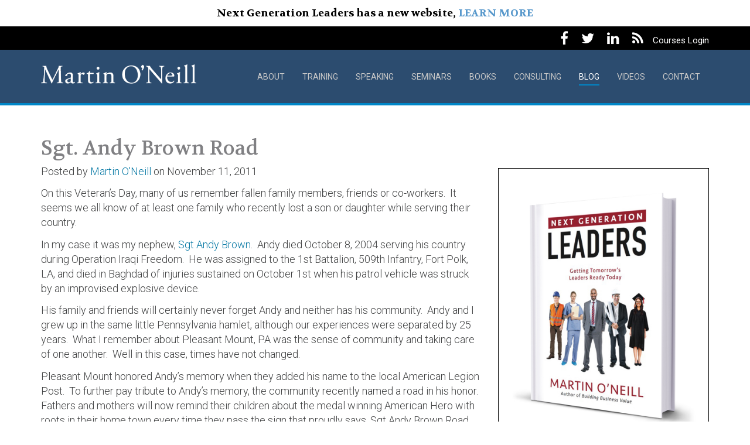

--- FILE ---
content_type: text/html; charset=UTF-8
request_url: https://martinoneill.net/sgt-andy-brown-road/
body_size: 16750
content:

<!doctype html>
<html class="no-js" lang="en-US">
  <head>
  <meta charset="utf-8">
<script type="text/javascript">
/* <![CDATA[ */
var gform;gform||(document.addEventListener("gform_main_scripts_loaded",function(){gform.scriptsLoaded=!0}),document.addEventListener("gform/theme/scripts_loaded",function(){gform.themeScriptsLoaded=!0}),window.addEventListener("DOMContentLoaded",function(){gform.domLoaded=!0}),gform={domLoaded:!1,scriptsLoaded:!1,themeScriptsLoaded:!1,isFormEditor:()=>"function"==typeof InitializeEditor,callIfLoaded:function(o){return!(!gform.domLoaded||!gform.scriptsLoaded||!gform.themeScriptsLoaded&&!gform.isFormEditor()||(gform.isFormEditor()&&console.warn("The use of gform.initializeOnLoaded() is deprecated in the form editor context and will be removed in Gravity Forms 3.1."),o(),0))},initializeOnLoaded:function(o){gform.callIfLoaded(o)||(document.addEventListener("gform_main_scripts_loaded",()=>{gform.scriptsLoaded=!0,gform.callIfLoaded(o)}),document.addEventListener("gform/theme/scripts_loaded",()=>{gform.themeScriptsLoaded=!0,gform.callIfLoaded(o)}),window.addEventListener("DOMContentLoaded",()=>{gform.domLoaded=!0,gform.callIfLoaded(o)}))},hooks:{action:{},filter:{}},addAction:function(o,r,e,t){gform.addHook("action",o,r,e,t)},addFilter:function(o,r,e,t){gform.addHook("filter",o,r,e,t)},doAction:function(o){gform.doHook("action",o,arguments)},applyFilters:function(o){return gform.doHook("filter",o,arguments)},removeAction:function(o,r){gform.removeHook("action",o,r)},removeFilter:function(o,r,e){gform.removeHook("filter",o,r,e)},addHook:function(o,r,e,t,n){null==gform.hooks[o][r]&&(gform.hooks[o][r]=[]);var d=gform.hooks[o][r];null==n&&(n=r+"_"+d.length),gform.hooks[o][r].push({tag:n,callable:e,priority:t=null==t?10:t})},doHook:function(r,o,e){var t;if(e=Array.prototype.slice.call(e,1),null!=gform.hooks[r][o]&&((o=gform.hooks[r][o]).sort(function(o,r){return o.priority-r.priority}),o.forEach(function(o){"function"!=typeof(t=o.callable)&&(t=window[t]),"action"==r?t.apply(null,e):e[0]=t.apply(null,e)})),"filter"==r)return e[0]},removeHook:function(o,r,t,n){var e;null!=gform.hooks[o][r]&&(e=(e=gform.hooks[o][r]).filter(function(o,r,e){return!!(null!=n&&n!=o.tag||null!=t&&t!=o.priority)}),gform.hooks[o][r]=e)}});
/* ]]> */
</script>

  <meta http-equiv="x-ua-compatible" content="ie=edge">
  <meta name="viewport" content="width=device-width, initial-scale=1">
  <meta name='robots' content='index, follow, max-image-preview:large, max-snippet:-1, max-video-preview:-1' />

	<!-- This site is optimized with the Yoast SEO plugin v26.8 - https://yoast.com/product/yoast-seo-wordpress/ -->
	<title>Sgt. Andy Brown Road - Martin O&#039;Neill</title>
	<link rel="canonical" href="https://martinoneill.net/sgt-andy-brown-road/" />
	<meta property="og:locale" content="en_US" />
	<meta property="og:type" content="article" />
	<meta property="og:title" content="Sgt. Andy Brown Road - Martin O&#039;Neill" />
	<meta property="og:description" content="On this Veteran’s Day, many of us remember fallen family members, friends or co-workers.  It seems we all know of &hellip; Read more" />
	<meta property="og:url" content="https://martinoneill.net/sgt-andy-brown-road/" />
	<meta property="og:site_name" content="Martin O&#039;Neill" />
	<meta property="article:publisher" content="https://www.facebook.com/corsumconsulting/?fref=ts" />
	<meta property="article:published_time" content="2011-11-11T08:11:12+00:00" />
	<meta property="article:modified_time" content="2015-11-27T14:43:30+00:00" />
	<meta property="og:image" content="https://martinoneill.net/wp-content/uploads/2015/10/speaking-thumb-590x330.jpg" />
	<meta name="author" content="Martin O&#039;Neill" />
	<meta name="twitter:card" content="summary_large_image" />
	<meta name="twitter:creator" content="@mfoneill" />
	<meta name="twitter:site" content="@mfoneill" />
	<meta name="twitter:label1" content="Written by" />
	<meta name="twitter:data1" content="Martin O&#039;Neill" />
	<meta name="twitter:label2" content="Est. reading time" />
	<meta name="twitter:data2" content="1 minute" />
	<script type="application/ld+json" class="yoast-schema-graph">{"@context":"https://schema.org","@graph":[{"@type":"Article","@id":"https://martinoneill.net/sgt-andy-brown-road/#article","isPartOf":{"@id":"https://martinoneill.net/sgt-andy-brown-road/"},"author":{"name":"Martin O'Neill","@id":"https://martinoneill.net/#/schema/person/741f71204904a1c712efe22f8591f4b7"},"headline":"Sgt. Andy Brown Road","datePublished":"2011-11-11T08:11:12+00:00","dateModified":"2015-11-27T14:43:30+00:00","mainEntityOfPage":{"@id":"https://martinoneill.net/sgt-andy-brown-road/"},"wordCount":245,"commentCount":0,"keywords":["challenges","committment","decision making","Value"],"articleSection":["blog"],"inLanguage":"en-US","potentialAction":[{"@type":"CommentAction","name":"Comment","target":["https://martinoneill.net/sgt-andy-brown-road/#respond"]}]},{"@type":"WebPage","@id":"https://martinoneill.net/sgt-andy-brown-road/","url":"https://martinoneill.net/sgt-andy-brown-road/","name":"Sgt. Andy Brown Road - Martin O&#039;Neill","isPartOf":{"@id":"https://martinoneill.net/#website"},"datePublished":"2011-11-11T08:11:12+00:00","dateModified":"2015-11-27T14:43:30+00:00","author":{"@id":"https://martinoneill.net/#/schema/person/741f71204904a1c712efe22f8591f4b7"},"breadcrumb":{"@id":"https://martinoneill.net/sgt-andy-brown-road/#breadcrumb"},"inLanguage":"en-US","potentialAction":[{"@type":"ReadAction","target":["https://martinoneill.net/sgt-andy-brown-road/"]}]},{"@type":"BreadcrumbList","@id":"https://martinoneill.net/sgt-andy-brown-road/#breadcrumb","itemListElement":[{"@type":"ListItem","position":1,"name":"Home","item":"https://martinoneill.net/"},{"@type":"ListItem","position":2,"name":"Blog","item":"https://martinoneill.net/blog/"},{"@type":"ListItem","position":3,"name":"Sgt. Andy Brown Road"}]},{"@type":"WebSite","@id":"https://martinoneill.net/#website","url":"https://martinoneill.net/","name":"Martin O&#039;Neill","description":"Next Generation Leaders","potentialAction":[{"@type":"SearchAction","target":{"@type":"EntryPoint","urlTemplate":"https://martinoneill.net/search/{search_term_string}"},"query-input":{"@type":"PropertyValueSpecification","valueRequired":true,"valueName":"search_term_string"}}],"inLanguage":"en-US"},{"@type":"Person","@id":"https://martinoneill.net/#/schema/person/741f71204904a1c712efe22f8591f4b7","name":"Martin O'Neill","image":{"@type":"ImageObject","inLanguage":"en-US","@id":"https://martinoneill.net/#/schema/person/image/","url":"https://secure.gravatar.com/avatar/d0a50407d7f3d5e6d4511857712af4e94824072f964ca219f6fd4ddab46c85f5?s=96&d=mm&r=g","contentUrl":"https://secure.gravatar.com/avatar/d0a50407d7f3d5e6d4511857712af4e94824072f964ca219f6fd4ddab46c85f5?s=96&d=mm&r=g","caption":"Martin O'Neill"},"url":"https://martinoneill.net/author/martin-oneill/"}]}</script>
	<!-- / Yoast SEO plugin. -->


<link rel='dns-prefetch' href='//stats.wp.com' />
<link rel='preconnect' href='//i0.wp.com' />
<link rel="alternate" title="oEmbed (JSON)" type="application/json+oembed" href="https://martinoneill.net/wp-json/oembed/1.0/embed?url=https%3A%2F%2Fmartinoneill.net%2Fsgt-andy-brown-road%2F" />
<link rel="alternate" title="oEmbed (XML)" type="text/xml+oembed" href="https://martinoneill.net/wp-json/oembed/1.0/embed?url=https%3A%2F%2Fmartinoneill.net%2Fsgt-andy-brown-road%2F&#038;format=xml" />
<style id='wp-img-auto-sizes-contain-inline-css' type='text/css'>
img:is([sizes=auto i],[sizes^="auto," i]){contain-intrinsic-size:3000px 1500px}
/*# sourceURL=wp-img-auto-sizes-contain-inline-css */
</style>
<style id='wp-block-library-inline-css' type='text/css'>
:root{--wp-block-synced-color:#7a00df;--wp-block-synced-color--rgb:122,0,223;--wp-bound-block-color:var(--wp-block-synced-color);--wp-editor-canvas-background:#ddd;--wp-admin-theme-color:#007cba;--wp-admin-theme-color--rgb:0,124,186;--wp-admin-theme-color-darker-10:#006ba1;--wp-admin-theme-color-darker-10--rgb:0,107,160.5;--wp-admin-theme-color-darker-20:#005a87;--wp-admin-theme-color-darker-20--rgb:0,90,135;--wp-admin-border-width-focus:2px}@media (min-resolution:192dpi){:root{--wp-admin-border-width-focus:1.5px}}.wp-element-button{cursor:pointer}:root .has-very-light-gray-background-color{background-color:#eee}:root .has-very-dark-gray-background-color{background-color:#313131}:root .has-very-light-gray-color{color:#eee}:root .has-very-dark-gray-color{color:#313131}:root .has-vivid-green-cyan-to-vivid-cyan-blue-gradient-background{background:linear-gradient(135deg,#00d084,#0693e3)}:root .has-purple-crush-gradient-background{background:linear-gradient(135deg,#34e2e4,#4721fb 50%,#ab1dfe)}:root .has-hazy-dawn-gradient-background{background:linear-gradient(135deg,#faaca8,#dad0ec)}:root .has-subdued-olive-gradient-background{background:linear-gradient(135deg,#fafae1,#67a671)}:root .has-atomic-cream-gradient-background{background:linear-gradient(135deg,#fdd79a,#004a59)}:root .has-nightshade-gradient-background{background:linear-gradient(135deg,#330968,#31cdcf)}:root .has-midnight-gradient-background{background:linear-gradient(135deg,#020381,#2874fc)}:root{--wp--preset--font-size--normal:16px;--wp--preset--font-size--huge:42px}.has-regular-font-size{font-size:1em}.has-larger-font-size{font-size:2.625em}.has-normal-font-size{font-size:var(--wp--preset--font-size--normal)}.has-huge-font-size{font-size:var(--wp--preset--font-size--huge)}.has-text-align-center{text-align:center}.has-text-align-left{text-align:left}.has-text-align-right{text-align:right}.has-fit-text{white-space:nowrap!important}#end-resizable-editor-section{display:none}.aligncenter{clear:both}.items-justified-left{justify-content:flex-start}.items-justified-center{justify-content:center}.items-justified-right{justify-content:flex-end}.items-justified-space-between{justify-content:space-between}.screen-reader-text{border:0;clip-path:inset(50%);height:1px;margin:-1px;overflow:hidden;padding:0;position:absolute;width:1px;word-wrap:normal!important}.screen-reader-text:focus{background-color:#ddd;clip-path:none;color:#444;display:block;font-size:1em;height:auto;left:5px;line-height:normal;padding:15px 23px 14px;text-decoration:none;top:5px;width:auto;z-index:100000}html :where(.has-border-color){border-style:solid}html :where([style*=border-top-color]){border-top-style:solid}html :where([style*=border-right-color]){border-right-style:solid}html :where([style*=border-bottom-color]){border-bottom-style:solid}html :where([style*=border-left-color]){border-left-style:solid}html :where([style*=border-width]){border-style:solid}html :where([style*=border-top-width]){border-top-style:solid}html :where([style*=border-right-width]){border-right-style:solid}html :where([style*=border-bottom-width]){border-bottom-style:solid}html :where([style*=border-left-width]){border-left-style:solid}html :where(img[class*=wp-image-]){height:auto;max-width:100%}:where(figure){margin:0 0 1em}html :where(.is-position-sticky){--wp-admin--admin-bar--position-offset:var(--wp-admin--admin-bar--height,0px)}@media screen and (max-width:600px){html :where(.is-position-sticky){--wp-admin--admin-bar--position-offset:0px}}

/*# sourceURL=wp-block-library-inline-css */
</style><style id='global-styles-inline-css' type='text/css'>
:root{--wp--preset--aspect-ratio--square: 1;--wp--preset--aspect-ratio--4-3: 4/3;--wp--preset--aspect-ratio--3-4: 3/4;--wp--preset--aspect-ratio--3-2: 3/2;--wp--preset--aspect-ratio--2-3: 2/3;--wp--preset--aspect-ratio--16-9: 16/9;--wp--preset--aspect-ratio--9-16: 9/16;--wp--preset--color--black: #000000;--wp--preset--color--cyan-bluish-gray: #abb8c3;--wp--preset--color--white: #ffffff;--wp--preset--color--pale-pink: #f78da7;--wp--preset--color--vivid-red: #cf2e2e;--wp--preset--color--luminous-vivid-orange: #ff6900;--wp--preset--color--luminous-vivid-amber: #fcb900;--wp--preset--color--light-green-cyan: #7bdcb5;--wp--preset--color--vivid-green-cyan: #00d084;--wp--preset--color--pale-cyan-blue: #8ed1fc;--wp--preset--color--vivid-cyan-blue: #0693e3;--wp--preset--color--vivid-purple: #9b51e0;--wp--preset--gradient--vivid-cyan-blue-to-vivid-purple: linear-gradient(135deg,rgb(6,147,227) 0%,rgb(155,81,224) 100%);--wp--preset--gradient--light-green-cyan-to-vivid-green-cyan: linear-gradient(135deg,rgb(122,220,180) 0%,rgb(0,208,130) 100%);--wp--preset--gradient--luminous-vivid-amber-to-luminous-vivid-orange: linear-gradient(135deg,rgb(252,185,0) 0%,rgb(255,105,0) 100%);--wp--preset--gradient--luminous-vivid-orange-to-vivid-red: linear-gradient(135deg,rgb(255,105,0) 0%,rgb(207,46,46) 100%);--wp--preset--gradient--very-light-gray-to-cyan-bluish-gray: linear-gradient(135deg,rgb(238,238,238) 0%,rgb(169,184,195) 100%);--wp--preset--gradient--cool-to-warm-spectrum: linear-gradient(135deg,rgb(74,234,220) 0%,rgb(151,120,209) 20%,rgb(207,42,186) 40%,rgb(238,44,130) 60%,rgb(251,105,98) 80%,rgb(254,248,76) 100%);--wp--preset--gradient--blush-light-purple: linear-gradient(135deg,rgb(255,206,236) 0%,rgb(152,150,240) 100%);--wp--preset--gradient--blush-bordeaux: linear-gradient(135deg,rgb(254,205,165) 0%,rgb(254,45,45) 50%,rgb(107,0,62) 100%);--wp--preset--gradient--luminous-dusk: linear-gradient(135deg,rgb(255,203,112) 0%,rgb(199,81,192) 50%,rgb(65,88,208) 100%);--wp--preset--gradient--pale-ocean: linear-gradient(135deg,rgb(255,245,203) 0%,rgb(182,227,212) 50%,rgb(51,167,181) 100%);--wp--preset--gradient--electric-grass: linear-gradient(135deg,rgb(202,248,128) 0%,rgb(113,206,126) 100%);--wp--preset--gradient--midnight: linear-gradient(135deg,rgb(2,3,129) 0%,rgb(40,116,252) 100%);--wp--preset--font-size--small: 13px;--wp--preset--font-size--medium: 20px;--wp--preset--font-size--large: 36px;--wp--preset--font-size--x-large: 42px;--wp--preset--spacing--20: 0.44rem;--wp--preset--spacing--30: 0.67rem;--wp--preset--spacing--40: 1rem;--wp--preset--spacing--50: 1.5rem;--wp--preset--spacing--60: 2.25rem;--wp--preset--spacing--70: 3.38rem;--wp--preset--spacing--80: 5.06rem;--wp--preset--shadow--natural: 6px 6px 9px rgba(0, 0, 0, 0.2);--wp--preset--shadow--deep: 12px 12px 50px rgba(0, 0, 0, 0.4);--wp--preset--shadow--sharp: 6px 6px 0px rgba(0, 0, 0, 0.2);--wp--preset--shadow--outlined: 6px 6px 0px -3px rgb(255, 255, 255), 6px 6px rgb(0, 0, 0);--wp--preset--shadow--crisp: 6px 6px 0px rgb(0, 0, 0);}:where(.is-layout-flex){gap: 0.5em;}:where(.is-layout-grid){gap: 0.5em;}body .is-layout-flex{display: flex;}.is-layout-flex{flex-wrap: wrap;align-items: center;}.is-layout-flex > :is(*, div){margin: 0;}body .is-layout-grid{display: grid;}.is-layout-grid > :is(*, div){margin: 0;}:where(.wp-block-columns.is-layout-flex){gap: 2em;}:where(.wp-block-columns.is-layout-grid){gap: 2em;}:where(.wp-block-post-template.is-layout-flex){gap: 1.25em;}:where(.wp-block-post-template.is-layout-grid){gap: 1.25em;}.has-black-color{color: var(--wp--preset--color--black) !important;}.has-cyan-bluish-gray-color{color: var(--wp--preset--color--cyan-bluish-gray) !important;}.has-white-color{color: var(--wp--preset--color--white) !important;}.has-pale-pink-color{color: var(--wp--preset--color--pale-pink) !important;}.has-vivid-red-color{color: var(--wp--preset--color--vivid-red) !important;}.has-luminous-vivid-orange-color{color: var(--wp--preset--color--luminous-vivid-orange) !important;}.has-luminous-vivid-amber-color{color: var(--wp--preset--color--luminous-vivid-amber) !important;}.has-light-green-cyan-color{color: var(--wp--preset--color--light-green-cyan) !important;}.has-vivid-green-cyan-color{color: var(--wp--preset--color--vivid-green-cyan) !important;}.has-pale-cyan-blue-color{color: var(--wp--preset--color--pale-cyan-blue) !important;}.has-vivid-cyan-blue-color{color: var(--wp--preset--color--vivid-cyan-blue) !important;}.has-vivid-purple-color{color: var(--wp--preset--color--vivid-purple) !important;}.has-black-background-color{background-color: var(--wp--preset--color--black) !important;}.has-cyan-bluish-gray-background-color{background-color: var(--wp--preset--color--cyan-bluish-gray) !important;}.has-white-background-color{background-color: var(--wp--preset--color--white) !important;}.has-pale-pink-background-color{background-color: var(--wp--preset--color--pale-pink) !important;}.has-vivid-red-background-color{background-color: var(--wp--preset--color--vivid-red) !important;}.has-luminous-vivid-orange-background-color{background-color: var(--wp--preset--color--luminous-vivid-orange) !important;}.has-luminous-vivid-amber-background-color{background-color: var(--wp--preset--color--luminous-vivid-amber) !important;}.has-light-green-cyan-background-color{background-color: var(--wp--preset--color--light-green-cyan) !important;}.has-vivid-green-cyan-background-color{background-color: var(--wp--preset--color--vivid-green-cyan) !important;}.has-pale-cyan-blue-background-color{background-color: var(--wp--preset--color--pale-cyan-blue) !important;}.has-vivid-cyan-blue-background-color{background-color: var(--wp--preset--color--vivid-cyan-blue) !important;}.has-vivid-purple-background-color{background-color: var(--wp--preset--color--vivid-purple) !important;}.has-black-border-color{border-color: var(--wp--preset--color--black) !important;}.has-cyan-bluish-gray-border-color{border-color: var(--wp--preset--color--cyan-bluish-gray) !important;}.has-white-border-color{border-color: var(--wp--preset--color--white) !important;}.has-pale-pink-border-color{border-color: var(--wp--preset--color--pale-pink) !important;}.has-vivid-red-border-color{border-color: var(--wp--preset--color--vivid-red) !important;}.has-luminous-vivid-orange-border-color{border-color: var(--wp--preset--color--luminous-vivid-orange) !important;}.has-luminous-vivid-amber-border-color{border-color: var(--wp--preset--color--luminous-vivid-amber) !important;}.has-light-green-cyan-border-color{border-color: var(--wp--preset--color--light-green-cyan) !important;}.has-vivid-green-cyan-border-color{border-color: var(--wp--preset--color--vivid-green-cyan) !important;}.has-pale-cyan-blue-border-color{border-color: var(--wp--preset--color--pale-cyan-blue) !important;}.has-vivid-cyan-blue-border-color{border-color: var(--wp--preset--color--vivid-cyan-blue) !important;}.has-vivid-purple-border-color{border-color: var(--wp--preset--color--vivid-purple) !important;}.has-vivid-cyan-blue-to-vivid-purple-gradient-background{background: var(--wp--preset--gradient--vivid-cyan-blue-to-vivid-purple) !important;}.has-light-green-cyan-to-vivid-green-cyan-gradient-background{background: var(--wp--preset--gradient--light-green-cyan-to-vivid-green-cyan) !important;}.has-luminous-vivid-amber-to-luminous-vivid-orange-gradient-background{background: var(--wp--preset--gradient--luminous-vivid-amber-to-luminous-vivid-orange) !important;}.has-luminous-vivid-orange-to-vivid-red-gradient-background{background: var(--wp--preset--gradient--luminous-vivid-orange-to-vivid-red) !important;}.has-very-light-gray-to-cyan-bluish-gray-gradient-background{background: var(--wp--preset--gradient--very-light-gray-to-cyan-bluish-gray) !important;}.has-cool-to-warm-spectrum-gradient-background{background: var(--wp--preset--gradient--cool-to-warm-spectrum) !important;}.has-blush-light-purple-gradient-background{background: var(--wp--preset--gradient--blush-light-purple) !important;}.has-blush-bordeaux-gradient-background{background: var(--wp--preset--gradient--blush-bordeaux) !important;}.has-luminous-dusk-gradient-background{background: var(--wp--preset--gradient--luminous-dusk) !important;}.has-pale-ocean-gradient-background{background: var(--wp--preset--gradient--pale-ocean) !important;}.has-electric-grass-gradient-background{background: var(--wp--preset--gradient--electric-grass) !important;}.has-midnight-gradient-background{background: var(--wp--preset--gradient--midnight) !important;}.has-small-font-size{font-size: var(--wp--preset--font-size--small) !important;}.has-medium-font-size{font-size: var(--wp--preset--font-size--medium) !important;}.has-large-font-size{font-size: var(--wp--preset--font-size--large) !important;}.has-x-large-font-size{font-size: var(--wp--preset--font-size--x-large) !important;}
/*# sourceURL=global-styles-inline-css */
</style>

<style id='classic-theme-styles-inline-css' type='text/css'>
/*! This file is auto-generated */
.wp-block-button__link{color:#fff;background-color:#32373c;border-radius:9999px;box-shadow:none;text-decoration:none;padding:calc(.667em + 2px) calc(1.333em + 2px);font-size:1.125em}.wp-block-file__button{background:#32373c;color:#fff;text-decoration:none}
/*# sourceURL=/wp-includes/css/classic-themes.min.css */
</style>
<link rel="stylesheet" href="/wp-content/plugins/simple-banner/simple-banner.css?ver=3.2.0">
<link rel="stylesheet" href="/wp-content/plugins/mybooktable/css/frontend-style.css?ver=3.5.6">
<link rel="stylesheet" href="/wp-content/plugins/mybooktable-pro2/styles/silver/style.css?ver=3.5.6">
<link rel="stylesheet" href="/wp-content/plugins/mybooktable-pro2/includes/professional2/frontend.css?ver=2.2.5">
<link rel="stylesheet" href="/wp-content/themes/mon-2015/dist/styles/main.css">
<script type="text/javascript" src="/wp-includes/js/jquery/jquery.min.js?ver=3.7.1" id="jquery-core-js"></script>
<script type="text/javascript" src="/wp-includes/js/jquery/jquery-migrate.min.js?ver=3.4.1" id="jquery-migrate-js"></script>
<script type="text/javascript" id="simple-banner-script-js-before">
/* <![CDATA[ */
const simpleBannerScriptParams = {"pro_version_enabled":"","debug_mode":"","id":678,"version":"3.2.0","banner_params":[{"hide_simple_banner":"","simple_banner_prepend_element":"","simple_banner_position":"","header_margin":"","header_padding":"","wp_body_open_enabled":"","wp_body_open":true,"simple_banner_z_index":"","simple_banner_text":"Next Generation Leaders has a new website, <a href=\"https:\/\/nxtgenleaders.com\/\">LEARN MORE<\/a>","disabled_on_current_page":false,"disabled_pages_array":[],"is_current_page_a_post":true,"disabled_on_posts":"","simple_banner_disabled_page_paths":"","simple_banner_font_size":"","simple_banner_color":"#ffffff","simple_banner_text_color":"#000000","simple_banner_link_color":"#5999cc","simple_banner_close_color":"","simple_banner_custom_css":"","simple_banner_scrolling_custom_css":"","simple_banner_text_custom_css":"font-family: Volkhov, Georgia, \"Times New Roman\"","simple_banner_button_css":"","site_custom_css":"","keep_site_custom_css":"","site_custom_js":"","keep_site_custom_js":"","close_button_enabled":"","close_button_expiration":"","close_button_cookie_set":false,"current_date":{"date":"2026-01-20 12:05:46.496895","timezone_type":3,"timezone":"UTC"},"start_date":{"date":"2026-01-20 12:05:46.496904","timezone_type":3,"timezone":"UTC"},"end_date":{"date":"2026-01-20 12:05:46.496911","timezone_type":3,"timezone":"UTC"},"simple_banner_start_after_date":"","simple_banner_remove_after_date":"","simple_banner_insert_inside_element":""}]}
//# sourceURL=simple-banner-script-js-before
/* ]]> */
</script>
<script type="text/javascript" src="/wp-content/plugins/simple-banner/simple-banner.js?ver=3.2.0" id="simple-banner-script-js"></script>
<link rel="https://api.w.org/" href="https://martinoneill.net/wp-json/" /><link rel="alternate" title="JSON" type="application/json" href="https://martinoneill.net/wp-json/wp/v2/posts/678" />   <script type="text/javascript">
   var _gaq = _gaq || [];
   _gaq.push(['_setAccount', '']);
   _gaq.push(['_trackPageview']);
   (function() {
   var ga = document.createElement('script'); ga.type = 'text/javascript'; ga.async = true;
   ga.src = ('https:' == document.location.protocol ? 'https://ssl' : 'http://www') + '.google-analytics.com/ga.js';
   var s = document.getElementsByTagName('script')[0]; s.parentNode.insertBefore(ga, s);
   })();
   </script>
<style id="simple-banner-background-color" type="text/css">.simple-banner{background:#ffffff;}</style><style id="simple-banner-text-color" type="text/css">.simple-banner .simple-banner-text{color:#000000;}</style><style id="simple-banner-link-color" type="text/css">.simple-banner .simple-banner-text a{color:#5999cc;}</style><style id="simple-banner-z-index" type="text/css">.simple-banner{z-index: 99999;}</style><style id="simple-banner-text-custom-css" type="text/css">.simple-banner .simple-banner-text{font-family: Volkhov, Georgia, "Times New Roman"}</style><style id="simple-banner-site-custom-css-dummy" type="text/css"></style><script id="simple-banner-site-custom-js-dummy" type="text/javascript"></script>	<style>img#wpstats{display:none}</style>
			<style type="text/css">
	.mbt-book .mbt-book-buybuttons .mbt-book-buybutton img { width: 172px; height: 30px; } .mbt-book .mbt-book-buybuttons .mbt-book-buybutton { padding: 4px 8px 0px 0px; }.mbt-book-archive .mbt-book .mbt-book-buybuttons .mbt-book-buybutton img { width: 172px; height: 30px; } .mbt-book-archive .mbt-book .mbt-book-buybuttons .mbt-book-buybutton { padding: 4px 8px 0px 0px; }.mbt-featured-book-widget .mbt-book-buybuttons .mbt-book-buybutton img { width: 172px; height: 30px; } .mbt-featured-book-widget .mbt-book-buybuttons .mbt-book-buybutton { padding: 4px 8px 0px 0px; }	</style>
		<script type="text/javascript">
		window.ajaxurl = "https://martinoneill.net/wp-admin/admin-ajax.php";
	</script>
<style type="text/css">.mbt-book-buybuttons .mbt-universal-buybutton { margin: 0; display: inline-block; box-sizing: border-box; }.mbt-book .mbt-book-buybuttons .mbt-universal-buybutton { font-size: 15px; line-height: 16px; padding: 6px 12px; width: 172px; min-height: 30px; }.mbt-book-archive .mbt-book .mbt-book-buybuttons .mbt-universal-buybutton { font-size: 15px; line-height: 16px; padding: 6px 12px; width: 172px; min-height: 30px; }.mbt-featured-book-widget .mbt-book-buybuttons .mbt-universal-buybutton { font-size: 15px; line-height: 16px; padding: 6px 12px; width: 172px; min-height: 30px; }</style><style type="text/css">.mbt-book-buybuttons .mbt-universal-buybutton { margin: 0; display: inline-block; box-sizing: border-box; }.mbt-book .mbt-book-buybuttons .mbt-universal-buybutton { font-size: 15px; line-height: 16px; padding: 6px 12px; width: 172px; min-height: 30px; }.mbt-book-archive .mbt-book .mbt-book-buybuttons .mbt-universal-buybutton { font-size: 15px; line-height: 16px; padding: 6px 12px; width: 172px; min-height: 30px; }.mbt-featured-book-widget .mbt-book-buybuttons .mbt-universal-buybutton { font-size: 15px; line-height: 16px; padding: 6px 12px; width: 172px; min-height: 30px; }</style><style type="text/css">@media only screen and (min-width: 768px) {.mbt-book-archive .mbt-book.mbt-grid-book { width: 31.0344827586%; margin-right: 3.44827586207%; }.mbt-book-archive .mbt-book.mbt-grid-book:nth-child(3n+1) { clear: left; }.mbt-book-archive .mbt-book.mbt-grid-book:nth-child(3n) { margin-right: 0; }}</style><link rel="icon" href="/wp-content/uploads/2015/11/cropped-m_v2-32x32.png" sizes="32x32" />
<link rel="icon" href="/wp-content/uploads/2015/11/cropped-m_v2-192x192.png" sizes="192x192" />
<link rel="apple-touch-icon" href="/wp-content/uploads/2015/11/cropped-m_v2-180x180.png" />
<meta name="msapplication-TileImage" content="/wp-content/uploads/2015/11/cropped-m_v2-270x270.png" />
</head>
  <body class="wp-singular post-template-default single single-post postid-678 single-format-standard wp-theme-mon-2015 sgt-andy-brown-road sidebar-primary">
    <!--[if lt IE 9]>
      <div class="alert alert-warning">
        You are using an <strong>outdated</strong> browser. Please <a href="http://browsehappy.com/">upgrade your browser</a> to improve your experience.      </div>
    <![endif]-->
    <div class="modal fade" id="corsum-ref-modal">
  <div class="modal-dialog modal-lg">
    <div class="modal-content" id="featured-video-container">
      <div class="modal-body">
        <h1>We have moved!</h1>
        <p>Corsum.com is now MartinONeill.net. You have been automatically redirected to the new site.</p>

        <p>View MartinONeill.net for information about Martin, including speaking events, seminars, consulting services, and books -- in addition to Next Generation Leaders blog and video content.</p>

      </div>
      <div class="modal-footer">
        <button type="button" class="btn btn-deep-blue" data-dismiss="modal" aria-label="Close">Close Window</button>
      </div>
    </div>
  </div>
</div><!-- / modal -->

<header class="banner" role="banner">
	<div class="social-header">
		<div class="container">
			<button type="button" class="navbar-toggle collapsed" data-toggle="collapse"
			        data-target=".navbar-collapse">
				Menu <i class="fa"></i>
			</button>

			<div class="social-nav">
				<ul>
											<li>
							<a href="https://www.facebook.com/nextgenerationleadersprogram/" title="Facebook"
							   rel="nofollow" target="_blank">
								<i class="fa fa-facebook"></i>
								<span class="sr-only">Facebook</span>
							</a>
						</li>
																<li>
							<a href="https://twitter.com/mfoneill" title="Twitter" rel="nofollow"
							   target="_blank">
								<i class="fa fa-twitter"></i>
								<span class="sr-only">Twitter</span>
							</a>
						</li>
																<li>
							<a href="https://www.linkedin.com/in/martyoneillcorsumconsulting" title="LinkedIn"
							   rel="nofollow" target="_blank">
								<i class="fa fa-linkedin"></i>
								<span class="sr-only">LinkedIn</span>
							</a>
						</li>
																<li>
							<a href="/feed/atom/" title="RSS" target="_blank">
								<i class="fa fa-rss"></i>
								<span class="sr-only">RSS</span>
							</a>
						</li>
					                      <li class="courses">
              <a href="http://corsumacademy.inquisiqr4.com/Default.asp">Courses Login</a>
            </li>
          				</ul>
			</div>
		</div>

	</div>
	<div class="navbar navbar-inverse navbar-static-top">
		<div class="container">
			<div class="navbar-header">

				
					<a class="brand" href="https://martinoneill.net/">
						<span class="sr-only">Martin O&#039;Neill</span>
						<img src="/wp-content/uploads/2015/10/martin-oneill-logo-768.png" alt="">
					</a>
							</div>

			<nav class="collapse navbar-collapse" role="navigation">
				<div class="menu-primary-nav-container"><ul id="menu-primary-nav" class="nav navbar-nav"><li class="menu-about"><a href="https://martinoneill.net/about/">About</a></li>
<li class="menu-training"><a href="https://martinoneill.net/training/">Training</a></li>
<li class="menu-speaking"><a href="https://martinoneill.net/speaking/">Speaking</a></li>
<li class="menu-seminars"><a href="https://martinoneill.net/seminars/">Seminars</a></li>
<li class="menu-books"><a href="/books">Books</a></li>
<li class="menu-consulting"><a href="https://martinoneill.net/consulting/">Consulting</a></li>
<li class="active menu-blog"><a href="https://martinoneill.net/blog/">Blog</a></li>
<li class="menu-videos"><a href="/video/">Videos</a></li>
<li class="menu-contact"><a href="https://martinoneill.net/contact/">Contact</a></li>
</ul></div>			</nav>
		</div>
	</div>

	</header>
    <div class="wrap container" role="document">
      <div class="content row">
        <main class="main" role="main">
            <article class="post-678 post type-post status-publish format-standard hentry category-blog tag-challenges tag-committment tag-decision-making tag-value">
    <header>
      <h1 class="entry-title">Sgt. Andy Brown Road</h1>
      <p class="byline author vcard">Posted by <a href="https://martinoneill.net/author/martin-oneill/" rel="author" class="fn">Martin O'Neill</a> on <time class="updated" datetime="2011-11-11T08:11:12+00:00">November 11, 2011</time></p>
    </header>
    <div class="entry-content">
      <p>On this Veteran’s Day, many of us remember fallen family members, friends or co-workers.  It seems we all know of at least one family who recently lost a son or daughter while serving their country.</p>
<p>In my case it was my nephew, <a title="Sgt Andy Brown" href="http://militarytimes.com/valor/army-sgt-andrew-w-brown/449014" target="_blank">Sgt Andy Brown</a>.  Andy died October 8, 2004 serving his country during Operation Iraqi Freedom.  He was assigned to the 1st Battalion, 509th Infantry, Fort Polk, LA, and died in Baghdad of injuries sustained on October 1st when his patrol vehicle was struck by an improvised explosive device.</p>
<p>His family and friends will certainly never forget Andy and neither has his community.  Andy and I grew up in the same little Pennsylvania hamlet, although our experiences were separated by 25 years.  What I remember about Pleasant Mount, PA was the sense of community and taking care of one another.  Well in this case, times have not changed.</p>
<p>Pleasant Mount honored Andy’s memory when they added his name to the local American Legion Post.  To further pay tribute to Andy’s memory, the community recently named a road in his honor.  Fathers and mothers will now remind their children about the medal winning American Hero with roots in their home town every time they pass the sign that proudly says, Sgt Andy Brown Road.</p>
<p>I know I will.</p>
<p>Day is done,<br />
Gone the sun,<br />
From the lake, from the hill, from the sky.<br />
All is well, safely rest.<br />
God is nigh.</p>

<div class="entry-share">
  <ul class="entry-share-btns">
                  <li class="entry-share-btn entry-share-btn-twitter">
                <a href="https://twitter.com/intent/tweet?text=Sgt.+Andy+Brown+Road&url=https%3A%2F%2Fmartinoneill.net%2Fsgt-andy-brown-road%2F" title="Share on Twitter">
                  <svg xmlns="http://www.w3.org/2000/svg" width="16" height="16" viewBox="0 0 64 64"><path d="M64 12.15c-2.355 1.045-4.885 1.75-7.54 2.068 2.71-1.625 4.792-4.198 5.772-7.264-2.537 1.505-5.347 2.597-8.338 3.186-2.395-2.552-5.808-4.146-9.584-4.146-7.25 0-13.13 5.88-13.13 13.13 0 1.03.116 2.03.34 2.992-10.912-.548-20.588-5.775-27.064-13.72-1.13 1.94-1.778 4.196-1.778 6.602 0 4.556 2.318 8.575 5.84 10.93-2.15-.07-4.176-.66-5.946-1.643v.165c0 6.362 4.525 11.668 10.532 12.875-1.102.3-2.262.46-3.46.46-.845 0-1.668-.082-2.47-.235 1.672 5.216 6.52 9.013 12.267 9.118-4.493 3.522-10.154 5.62-16.306 5.62-1.06 0-2.105-.06-3.132-.183 5.81 3.726 12.713 5.9 20.128 5.9 24.15 0 37.358-20.008 37.358-37.36 0-.568-.013-1.135-.038-1.698 2.566-1.85 4.792-4.164 6.552-6.797z" fill="#fff"></svg>
                  <b>Tweet</b>
                                  </a>
              </li>
                          <li class="entry-share-btn entry-share-btn-facebook">
                <a href="https://www.facebook.com/sharer/sharer.php?u=https%3A%2F%2Fmartinoneill.net%2Fsgt-andy-brown-road%2F" title="Share on Facebook">
                  <svg xmlns="http://www.w3.org/2000/svg" width="16" height="16" viewBox="0 0 64 64"><path d="M42 12c-5.523 0-10 4.477-10 10v6h-8v8h8v28h8V36h9l2-8H40v-6c0-1.105.895-2 2-2h10v-8H42z" fill="#fff"></svg>
                  <b>Share</b>
                                  </a>
              </li>
                          <li class="entry-share-btn entry-share-btn-google-plus">
                <a href="https://plus.google.com/share?url=https%3A%2F%2Fmartinoneill.net%2Fsgt-andy-brown-road%2F" title="Share on Google+">
                  <svg xmlns="http://www.w3.org/2000/svg" width="16" height="16" viewBox="0 0 64 64"><path d="M34.942 4H18.196C10.688 4 3.623 9.688 3.623 16.276c0 6.733 5.118 12.167 12.755 12.167.53 0 1.047-.01 1.553-.047-.495.95-.85 2.018-.85 3.128 0 1.87 1.007 3.388 2.28 4.627-.962 0-1.89.03-2.903.03C7.157 36.18 0 42.1 0 48.242c0 6.05 7.847 9.832 17.147 9.832 10.602 0 16.457-6.015 16.457-12.064 0-4.85-1.43-7.754-5.855-10.882-1.515-1.072-4.41-3.677-4.41-5.21 0-1.794.513-2.678 3.215-4.79 2.77-2.163 4.73-5.205 4.73-8.744 0-4.213-1.876-8.32-5.398-9.673h5.31l3.748-2.708zm-5.85 40.966c.134.56.206 1.138.206 1.727 0 4.888-3.15 8.707-12.186 8.707-6.428 0-11.07-4.07-11.07-8.956 0-4.79 5.758-8.778 12.185-8.708 1.5.016 2.898.257 4.167.668 3.49 2.427 5.992 3.798 6.698 6.563zm-10.29-18.23c-4.316-.13-8.416-4.827-9.16-10.49-.745-5.668 2.148-10.004 6.462-9.875 4.313.13 8.415 4.677 9.16 10.342s-2.15 10.154-6.462 10.024zM52 16V4h-4v12H36v4h12v12h4V20h12v-4z" fill="#fff"></svg>
                  <b>+1</b>
                                  </a>
              </li>
                          <li class="entry-share-btn entry-share-btn-linkedin">
                <a href="http://www.linkedin.com/shareArticle?mini=true&url=https%3A%2F%2Fmartinoneill.net%2Fsgt-andy-brown-road%2F&summary=" title="Share on LinkedIn">
                  <svg xmlns="http://www.w3.org/2000/svg" width="16" height="16" viewBox="0 0 64 64"><path d="M53.25 0h-42.5C4.838 0 0 4.838 0 10.75v42.5C0 59.163 4.838 64 10.75 64h42.5C59.163 64 64 59.163 64 53.25v-42.5C64 4.838 59.163 0 53.25 0zM24 52h-8V24h8v28zm-4-32c-2.21 0-4-1.79-4-4s1.79-4 4-4 4 1.79 4 4-1.79 4-4 4zm32 32h-8V36c0-2.21-1.79-4-4-4s-4 1.79-4 4v16h-8V24h8v4.967C37.65 26.7 40.172 24 43 24c4.97 0 9 4.477 9 10v18z" fill="#fff"></svg>
                  <b>Share</b>
                                  </a>
              </li>
              </ul>
</div>
    </div>
    <footer>
    <div class="tags">
        Tags: <a href="/tag/challenges/" rel="tag">challenges</a>, <a href="/tag/committment/" rel="tag">committment</a>, <a href="/tag/decision-making/" rel="tag">decision making</a>, <a href="/tag/value/" rel="tag">Value</a>    </div>    
    <div class="btn-group btn-group-xs" role="group" aria-label="Page Navigation">
              <div class="btn btn-navi prev">
          <a href="https://martinoneill.net/umbc-on-60-minutes/" rel="prev"><strong>Previous:</strong> UMBC on &#8220;60 Minutes&#8221;</a>        </div>
              <div class="btn btn-navi next">
          <a href="https://martinoneill.net/the-failure-of-process-and-procedures/" rel="next"><strong>Next:</strong> The Failure of Process and Procedures</a>        </div>
          </div>
    </footer>
    
<section id="comments" class="comments">
  
  
  	<div id="respond" class="comment-respond">
		<h3 id="reply-title" class="comment-reply-title">Leave a Reply <small><a rel="nofollow" id="cancel-comment-reply-link" href="/sgt-andy-brown-road/#respond" style="display:none;">Cancel reply</a></small></h3><p class="must-log-in">You must be <a href="https://martinoneill.net/wp-login.php?redirect_to=%2Fsgt-andy-brown-road%2F">logged in</a> to post a comment.</p>	</div><!-- #respond -->
	</section>
  </article>
        </main><!-- /.main -->
                  <aside class="sidebar" role="complementary">
            <section class="widget promo_widget-4 widget_promo_widget">
    <img src="/wp-content/uploads/2015/10/NGL-Book-768.jpg" alt="Rendering of Next Generation Leaders book">

    <p>Available For Sale</p>

    <h3>
      Next Generation Leaders      <small>The new book from <em>Martin O'Neill</em></small>
    </h3>
      
      <a class="btn btn-gray-2" href="http://www.amazon.com/Next-Generation-Leaders-Getting-Tomorrows/dp/098625312X/ref=sr_1_5?s=books&ie=UTF8&qid=1459885890&sr=1-5&keywords=martin+o%27neill" target="_blank">Order Now</a>

    </section><section class="newsletter-widget widget gform_widget-2 gform_widget"><h3>Newsletter Signup</h3><script type="text/javascript" src="/wp-includes/js/dist/dom-ready.min.js?ver=f77871ff7694fffea381" id="wp-dom-ready-js"></script>
<script type="text/javascript" src="/wp-includes/js/dist/hooks.min.js?ver=dd5603f07f9220ed27f1" id="wp-hooks-js"></script>
<script type="text/javascript" src="/wp-includes/js/dist/i18n.min.js?ver=c26c3dc7bed366793375" id="wp-i18n-js"></script>
<script type="text/javascript" id="wp-i18n-js-after">
/* <![CDATA[ */
wp.i18n.setLocaleData( { "text direction\u0004ltr": [ "ltr" ] } );
//# sourceURL=wp-i18n-js-after
/* ]]> */
</script>
<script type="text/javascript" src="/wp-includes/js/dist/a11y.min.js?ver=cb460b4676c94bd228ed" id="wp-a11y-js"></script>
<script type="text/javascript" defer='defer' src="/wp-content/plugins/gravityforms/js/jquery.json.min.js?ver=2.9.25" id="gform_json-js"></script>
<script type="text/javascript" id="gform_gravityforms-js-extra">
/* <![CDATA[ */
var gform_i18n = {"datepicker":{"days":{"monday":"Mo","tuesday":"Tu","wednesday":"We","thursday":"Th","friday":"Fr","saturday":"Sa","sunday":"Su"},"months":{"january":"January","february":"February","march":"March","april":"April","may":"May","june":"June","july":"July","august":"August","september":"September","october":"October","november":"November","december":"December"},"firstDay":1,"iconText":"Select date"}};
var gf_legacy_multi = [];
var gform_gravityforms = {"strings":{"invalid_file_extension":"This type of file is not allowed. Must be one of the following:","delete_file":"Delete this file","in_progress":"in progress","file_exceeds_limit":"File exceeds size limit","illegal_extension":"This type of file is not allowed.","max_reached":"Maximum number of files reached","unknown_error":"There was a problem while saving the file on the server","currently_uploading":"Please wait for the uploading to complete","cancel":"Cancel","cancel_upload":"Cancel this upload","cancelled":"Cancelled","error":"Error","message":"Message"},"vars":{"images_url":"https://martinoneill.net/wp-content/plugins/gravityforms/images"}};
var gf_global = {"gf_currency_config":{"name":"U.S. Dollar","symbol_left":"$","symbol_right":"","symbol_padding":"","thousand_separator":",","decimal_separator":".","decimals":2,"code":"USD"},"base_url":"https://martinoneill.net/wp-content/plugins/gravityforms","number_formats":[],"spinnerUrl":"https://martinoneill.net/wp-content/plugins/gravityforms/images/spinner.svg","version_hash":"dfcd23a27cc3ac7e3d2d15f1538fed7a","strings":{"newRowAdded":"New row added.","rowRemoved":"Row removed","formSaved":"The form has been saved.  The content contains the link to return and complete the form."}};
//# sourceURL=gform_gravityforms-js-extra
/* ]]> */
</script>
<script type="text/javascript" defer='defer' src="/wp-content/plugins/gravityforms/js/gravityforms.min.js?ver=2.9.25" id="gform_gravityforms-js"></script>
<script type="text/javascript" defer='defer' src="/wp-content/plugins/gravityforms/js/placeholders.jquery.min.js?ver=2.9.25" id="gform_placeholder-js"></script>

                <div class='gf_browser_chrome gform_wrapper gform_legacy_markup_wrapper gform-theme--no-framework sidebar-newsletter_wrapper hide-labels_wrapper' data-form-theme='legacy' data-form-index='0' id='gform_wrapper_3' ><div id='gf_3' class='gform_anchor' tabindex='-1'></div>
                        <div class='gform_heading'>
                            <p class='gform_description'>Subscribe to Martin’s monthly newsletter: <strong>Building Business Value</strong>. This newsletter is targeted to assist midmarket business leaders in their never-ending quest to build better companies.</p>
                        </div><form method='post' enctype='multipart/form-data' target='gform_ajax_frame_3' id='gform_3' class='sidebar-newsletter hide-labels' action='/sgt-andy-brown-road/#gf_3' data-formid='3' novalidate>
                        <div class='gform-body gform_body'><ul id='gform_fields_3' class='gform_fields top_label form_sublabel_below description_below validation_below'><li id="field_3_4" class="gfield gfield--type-honeypot gform_validation_container field_sublabel_below gfield--has-description field_description_below field_validation_below gfield_visibility_visible"  ><label class='gfield_label gform-field-label' for='input_3_4'>Company</label><div class='ginput_container'><input name='input_4' id='input_3_4' type='text' value='' autocomplete='new-password'/></div><div class='gfield_description' id='gfield_description_3_4'>This field is for validation purposes and should be left unchanged.</div></li><li id="field_3_2" class="gfield gfield--type-text gfield_contains_required field_sublabel_below gfield--no-description field_description_below field_validation_below gfield_visibility_visible"  ><label class='gfield_label gform-field-label' for='input_3_2'>First Name<span class="gfield_required"><span class="gfield_required gfield_required_asterisk">*</span></span></label><div class='ginput_container ginput_container_text'><input name='input_2' id='input_3_2' type='text' value='' class='medium'   tabindex='99' placeholder='First Name*' aria-required="true" aria-invalid="false"   /></div></li><li id="field_3_3" class="gfield gfield--type-text gfield_contains_required field_sublabel_below gfield--no-description field_description_below field_validation_below gfield_visibility_visible"  ><label class='gfield_label gform-field-label' for='input_3_3'>Last Name<span class="gfield_required"><span class="gfield_required gfield_required_asterisk">*</span></span></label><div class='ginput_container ginput_container_text'><input name='input_3' id='input_3_3' type='text' value='' class='medium'   tabindex='100' placeholder='Last Name*' aria-required="true" aria-invalid="false"   /></div></li><li id="field_3_1" class="gfield gfield--type-email gfield_contains_required field_sublabel_below gfield--no-description field_description_below field_validation_below gfield_visibility_visible"  ><label class='gfield_label gform-field-label' for='input_3_1'>Your Email<span class="gfield_required"><span class="gfield_required gfield_required_asterisk">*</span></span></label><div class='ginput_container ginput_container_email'>
                            <input name='input_1' id='input_3_1' type='email' value='' class='medium' tabindex='101'  placeholder='Email*' aria-required="true" aria-invalid="false"  />
                        </div></li></ul></div>
        <div class='gform-footer gform_footer top_label'> <input type='submit' id='gform_submit_button_3' class='gform_button button' onclick='gform.submission.handleButtonClick(this);' data-submission-type='submit' value='Submit' tabindex='102' /> <input type='hidden' name='gform_ajax' value='form_id=3&amp;title=&amp;description=1&amp;tabindex=99&amp;theme=legacy&amp;hash=15204f5185cd18e1b2a2ecc0d6b9bb28' />
            <input type='hidden' class='gform_hidden' name='gform_submission_method' data-js='gform_submission_method_3' value='iframe' />
            <input type='hidden' class='gform_hidden' name='gform_theme' data-js='gform_theme_3' id='gform_theme_3' value='legacy' />
            <input type='hidden' class='gform_hidden' name='gform_style_settings' data-js='gform_style_settings_3' id='gform_style_settings_3' value='' />
            <input type='hidden' class='gform_hidden' name='is_submit_3' value='1' />
            <input type='hidden' class='gform_hidden' name='gform_submit' value='3' />
            
            <input type='hidden' class='gform_hidden' name='gform_unique_id' value='' />
            <input type='hidden' class='gform_hidden' name='state_3' value='WyJbXSIsImRjNTVjZTEyZjk2NDMzYmI2MDJhYTU1YmFiNmVkOGEyIl0=' />
            <input type='hidden' autocomplete='off' class='gform_hidden' name='gform_target_page_number_3' id='gform_target_page_number_3' value='0' />
            <input type='hidden' autocomplete='off' class='gform_hidden' name='gform_source_page_number_3' id='gform_source_page_number_3' value='1' />
            <input type='hidden' name='gform_field_values' value='' />
            
        </div>
                        <p style="display: none !important;" class="akismet-fields-container" data-prefix="ak_"><label>&#916;<textarea name="ak_hp_textarea" cols="45" rows="8" maxlength="100"></textarea></label><input type="hidden" id="ak_js_1" name="ak_js" value="5"/><script>document.getElementById( "ak_js_1" ).setAttribute( "value", ( new Date() ).getTime() );</script></p></form>
                        </div>
		                <iframe style='display:none;width:0px;height:0px;' src='about:blank' name='gform_ajax_frame_3' id='gform_ajax_frame_3' title='This iframe contains the logic required to handle Ajax powered Gravity Forms.'></iframe>
		                <script type="text/javascript">
/* <![CDATA[ */
 gform.initializeOnLoaded( function() {gformInitSpinner( 3, 'https://martinoneill.net/wp-content/plugins/gravityforms/images/spinner.svg', true );jQuery('#gform_ajax_frame_3').on('load',function(){var contents = jQuery(this).contents().find('*').html();var is_postback = contents.indexOf('GF_AJAX_POSTBACK') >= 0;if(!is_postback){return;}var form_content = jQuery(this).contents().find('#gform_wrapper_3');var is_confirmation = jQuery(this).contents().find('#gform_confirmation_wrapper_3').length > 0;var is_redirect = contents.indexOf('gformRedirect(){') >= 0;var is_form = form_content.length > 0 && ! is_redirect && ! is_confirmation;var mt = parseInt(jQuery('html').css('margin-top'), 10) + parseInt(jQuery('body').css('margin-top'), 10) + 100;if(is_form){jQuery('#gform_wrapper_3').html(form_content.html());if(form_content.hasClass('gform_validation_error')){jQuery('#gform_wrapper_3').addClass('gform_validation_error');} else {jQuery('#gform_wrapper_3').removeClass('gform_validation_error');}setTimeout( function() { /* delay the scroll by 50 milliseconds to fix a bug in chrome */ jQuery(document).scrollTop(jQuery('#gform_wrapper_3').offset().top - mt); }, 50 );if(window['gformInitDatepicker']) {gformInitDatepicker();}if(window['gformInitPriceFields']) {gformInitPriceFields();}var current_page = jQuery('#gform_source_page_number_3').val();gformInitSpinner( 3, 'https://martinoneill.net/wp-content/plugins/gravityforms/images/spinner.svg', true );jQuery(document).trigger('gform_page_loaded', [3, current_page]);window['gf_submitting_3'] = false;}else if(!is_redirect){var confirmation_content = jQuery(this).contents().find('.GF_AJAX_POSTBACK').html();if(!confirmation_content){confirmation_content = contents;}jQuery('#gform_wrapper_3').replaceWith(confirmation_content);jQuery(document).scrollTop(jQuery('#gf_3').offset().top - mt);jQuery(document).trigger('gform_confirmation_loaded', [3]);window['gf_submitting_3'] = false;wp.a11y.speak(jQuery('#gform_confirmation_message_3').text());}else{jQuery('#gform_3').append(contents);if(window['gformRedirect']) {gformRedirect();}}jQuery(document).trigger("gform_pre_post_render", [{ formId: "3", currentPage: "current_page", abort: function() { this.preventDefault(); } }]);        if (event && event.defaultPrevented) {                return;        }        const gformWrapperDiv = document.getElementById( "gform_wrapper_3" );        if ( gformWrapperDiv ) {            const visibilitySpan = document.createElement( "span" );            visibilitySpan.id = "gform_visibility_test_3";            gformWrapperDiv.insertAdjacentElement( "afterend", visibilitySpan );        }        const visibilityTestDiv = document.getElementById( "gform_visibility_test_3" );        let postRenderFired = false;        function triggerPostRender() {            if ( postRenderFired ) {                return;            }            postRenderFired = true;            gform.core.triggerPostRenderEvents( 3, current_page );            if ( visibilityTestDiv ) {                visibilityTestDiv.parentNode.removeChild( visibilityTestDiv );            }        }        function debounce( func, wait, immediate ) {            var timeout;            return function() {                var context = this, args = arguments;                var later = function() {                    timeout = null;                    if ( !immediate ) func.apply( context, args );                };                var callNow = immediate && !timeout;                clearTimeout( timeout );                timeout = setTimeout( later, wait );                if ( callNow ) func.apply( context, args );            };        }        const debouncedTriggerPostRender = debounce( function() {            triggerPostRender();        }, 200 );        if ( visibilityTestDiv && visibilityTestDiv.offsetParent === null ) {            const observer = new MutationObserver( ( mutations ) => {                mutations.forEach( ( mutation ) => {                    if ( mutation.type === 'attributes' && visibilityTestDiv.offsetParent !== null ) {                        debouncedTriggerPostRender();                        observer.disconnect();                    }                });            });            observer.observe( document.body, {                attributes: true,                childList: false,                subtree: true,                attributeFilter: [ 'style', 'class' ],            });        } else {            triggerPostRender();        }    } );} ); 
/* ]]> */
</script>
</section>          </aside><!-- /.sidebar -->
              </div><!-- /.content -->
    </div><!-- /.wrap -->
    <footer class="content-info" role="contentinfo">
  <div class="container footer-upper">
    <div class="row">

      <!--- nav -->
      <div class="col-xs-6 col-sm-3 footer-nav widget">
        <h2>Navigate</h2>
        <nav role="navigation">
          <div class="menu-primary-nav-container"><ul id="menu-primary-nav-1" class="nav nav-stacked"><li class="menu-about"><a href="https://martinoneill.net/about/">About</a></li>
<li class="menu-training"><a href="https://martinoneill.net/training/">Training</a></li>
<li class="menu-speaking"><a href="https://martinoneill.net/speaking/">Speaking</a></li>
<li class="menu-seminars"><a href="https://martinoneill.net/seminars/">Seminars</a></li>
<li class="menu-books"><a href="/books">Books</a></li>
<li class="menu-consulting"><a href="https://martinoneill.net/consulting/">Consulting</a></li>
<li class="active menu-blog"><a href="https://martinoneill.net/blog/">Blog</a></li>
<li class="menu-videos"><a href="/video/">Videos</a></li>
<li class="menu-contact"><a href="https://martinoneill.net/contact/">Contact</a></li>
</ul></div>        </nav>
      </div>
      <!-- contact -->
      <div class="col-xs-6 col-sm-3 footer-contact widget">
        <h2>Contact</h2>

        <p>
          1997 Annapolis Exchange Parkway<br>
          Suite 300<br>
          Annapolis, MD 21401        </p>

        <p>
          Email: <a
            href="mailto:info@martinoneill.net">info@martinoneill.net</a><br>
          Phone: <a
            href="tel:410.972.4522">410.972.4522</a><br>
          Fax: <a href="tel:443-458-0607">443-458-0607</a>
        </p>

      </div>
      <!-- connect -->
      <div class="col-xs-6 col-sm-3 footer-connect widget">
        <h2>Connect</h2>

        <div class="social-nav">
          <ul>
                          <li>
                <a class="facebook" href="https://www.facebook.com/nextgenerationleadersprogram/" title="Facebook"
                   rel="nofollow" target="_blank">
                  <i class="fa fa-facebook"></i>
                  <span class="sr-only">Facebook</span>
                </a>
              </li>
                                      <li>
                <a class="twitter" href="https://twitter.com/mfoneill" title="Twitter" rel="nofollow"
                   target="_blank">
                  <i class="fa fa-twitter"></i>
                  <span class="sr-only">Twitter</span>
                </a>
              </li>
                                      <li>
                <a class="linkedin" href="https://www.linkedin.com/in/martyoneillcorsumconsulting" title="LinkedIn"
                   rel="nofollow" target="_blank">
                  <i class="fa fa-linkedin"></i>
                  <span class="sr-only">LinkedIn</span>
                </a>
              </li>
                                      <li>
                <a class="rss" href="/feed/atom/" title="RSS" target="_blank">
                  <i class="fa fa-rss"></i>
                  <span class="sr-only">RSS</span>
                </a>
              </li>
                      </ul>
        </div>
        <div class="newsletter">
          <h3>Newsletter Signup</h3>
          
                <div class='gf_browser_chrome gform_wrapper gform_legacy_markup_wrapper gform-theme--no-framework hide-labels_wrapper' data-form-theme='legacy' data-form-index='0' id='gform_wrapper_1' ><div id='gf_1' class='gform_anchor' tabindex='-1'></div><form method='post' enctype='multipart/form-data' target='gform_ajax_frame_1' id='gform_1' class='hide-labels' action='/sgt-andy-brown-road/#gf_1' data-formid='1' novalidate>
                        <div class='gform-body gform_body'><ul id='gform_fields_1' class='gform_fields top_label form_sublabel_below description_below validation_below'><li id="field_1_2" class="gfield gfield--type-honeypot gform_validation_container field_sublabel_below gfield--has-description field_description_below field_validation_below gfield_visibility_visible"  ><label class='gfield_label gform-field-label' for='input_1_2'>Name</label><div class='ginput_container'><input name='input_2' id='input_1_2' type='text' value='' autocomplete='new-password'/></div><div class='gfield_description' id='gfield_description_1_2'>This field is for validation purposes and should be left unchanged.</div></li><li id="field_1_1" class="gfield gfield--type-email field_sublabel_below gfield--no-description field_description_below field_validation_below gfield_visibility_visible"  ><label class='gfield_label gform-field-label' for='input_1_1'>Your Email</label><div class='ginput_container ginput_container_email'>
                            <input name='input_1' id='input_1_1' type='email' value='' class='medium' tabindex='1'  placeholder='Your Email'  aria-invalid="false"  />
                        </div></li></ul></div>
        <div class='gform-footer gform_footer top_label'> <input type='submit' id='gform_submit_button_1' class='gform_button button' onclick='gform.submission.handleButtonClick(this);' data-submission-type='submit' value='Submit' tabindex='2' /> <input type='hidden' name='gform_ajax' value='form_id=1&amp;title=&amp;description=&amp;tabindex=1&amp;theme=legacy&amp;hash=afeb9b03af000bd1a4547f4fa7fbe616' />
            <input type='hidden' class='gform_hidden' name='gform_submission_method' data-js='gform_submission_method_1' value='iframe' />
            <input type='hidden' class='gform_hidden' name='gform_theme' data-js='gform_theme_1' id='gform_theme_1' value='legacy' />
            <input type='hidden' class='gform_hidden' name='gform_style_settings' data-js='gform_style_settings_1' id='gform_style_settings_1' value='' />
            <input type='hidden' class='gform_hidden' name='is_submit_1' value='1' />
            <input type='hidden' class='gform_hidden' name='gform_submit' value='1' />
            
            <input type='hidden' class='gform_hidden' name='gform_unique_id' value='' />
            <input type='hidden' class='gform_hidden' name='state_1' value='WyJbXSIsImRjNTVjZTEyZjk2NDMzYmI2MDJhYTU1YmFiNmVkOGEyIl0=' />
            <input type='hidden' autocomplete='off' class='gform_hidden' name='gform_target_page_number_1' id='gform_target_page_number_1' value='0' />
            <input type='hidden' autocomplete='off' class='gform_hidden' name='gform_source_page_number_1' id='gform_source_page_number_1' value='1' />
            <input type='hidden' name='gform_field_values' value='' />
            
        </div>
                        <p style="display: none !important;" class="akismet-fields-container" data-prefix="ak_"><label>&#916;<textarea name="ak_hp_textarea" cols="45" rows="8" maxlength="100"></textarea></label><input type="hidden" id="ak_js_2" name="ak_js" value="127"/><script>document.getElementById( "ak_js_2" ).setAttribute( "value", ( new Date() ).getTime() );</script></p></form>
                        </div>
		                <iframe style='display:none;width:0px;height:0px;' src='about:blank' name='gform_ajax_frame_1' id='gform_ajax_frame_1' title='This iframe contains the logic required to handle Ajax powered Gravity Forms.'></iframe>
		                <script type="text/javascript">
/* <![CDATA[ */
 gform.initializeOnLoaded( function() {gformInitSpinner( 1, 'https://martinoneill.net/wp-content/plugins/gravityforms/images/spinner.svg', true );jQuery('#gform_ajax_frame_1').on('load',function(){var contents = jQuery(this).contents().find('*').html();var is_postback = contents.indexOf('GF_AJAX_POSTBACK') >= 0;if(!is_postback){return;}var form_content = jQuery(this).contents().find('#gform_wrapper_1');var is_confirmation = jQuery(this).contents().find('#gform_confirmation_wrapper_1').length > 0;var is_redirect = contents.indexOf('gformRedirect(){') >= 0;var is_form = form_content.length > 0 && ! is_redirect && ! is_confirmation;var mt = parseInt(jQuery('html').css('margin-top'), 10) + parseInt(jQuery('body').css('margin-top'), 10) + 100;if(is_form){jQuery('#gform_wrapper_1').html(form_content.html());if(form_content.hasClass('gform_validation_error')){jQuery('#gform_wrapper_1').addClass('gform_validation_error');} else {jQuery('#gform_wrapper_1').removeClass('gform_validation_error');}setTimeout( function() { /* delay the scroll by 50 milliseconds to fix a bug in chrome */ jQuery(document).scrollTop(jQuery('#gform_wrapper_1').offset().top - mt); }, 50 );if(window['gformInitDatepicker']) {gformInitDatepicker();}if(window['gformInitPriceFields']) {gformInitPriceFields();}var current_page = jQuery('#gform_source_page_number_1').val();gformInitSpinner( 1, 'https://martinoneill.net/wp-content/plugins/gravityforms/images/spinner.svg', true );jQuery(document).trigger('gform_page_loaded', [1, current_page]);window['gf_submitting_1'] = false;}else if(!is_redirect){var confirmation_content = jQuery(this).contents().find('.GF_AJAX_POSTBACK').html();if(!confirmation_content){confirmation_content = contents;}jQuery('#gform_wrapper_1').replaceWith(confirmation_content);jQuery(document).scrollTop(jQuery('#gf_1').offset().top - mt);jQuery(document).trigger('gform_confirmation_loaded', [1]);window['gf_submitting_1'] = false;wp.a11y.speak(jQuery('#gform_confirmation_message_1').text());}else{jQuery('#gform_1').append(contents);if(window['gformRedirect']) {gformRedirect();}}jQuery(document).trigger("gform_pre_post_render", [{ formId: "1", currentPage: "current_page", abort: function() { this.preventDefault(); } }]);        if (event && event.defaultPrevented) {                return;        }        const gformWrapperDiv = document.getElementById( "gform_wrapper_1" );        if ( gformWrapperDiv ) {            const visibilitySpan = document.createElement( "span" );            visibilitySpan.id = "gform_visibility_test_1";            gformWrapperDiv.insertAdjacentElement( "afterend", visibilitySpan );        }        const visibilityTestDiv = document.getElementById( "gform_visibility_test_1" );        let postRenderFired = false;        function triggerPostRender() {            if ( postRenderFired ) {                return;            }            postRenderFired = true;            gform.core.triggerPostRenderEvents( 1, current_page );            if ( visibilityTestDiv ) {                visibilityTestDiv.parentNode.removeChild( visibilityTestDiv );            }        }        function debounce( func, wait, immediate ) {            var timeout;            return function() {                var context = this, args = arguments;                var later = function() {                    timeout = null;                    if ( !immediate ) func.apply( context, args );                };                var callNow = immediate && !timeout;                clearTimeout( timeout );                timeout = setTimeout( later, wait );                if ( callNow ) func.apply( context, args );            };        }        const debouncedTriggerPostRender = debounce( function() {            triggerPostRender();        }, 200 );        if ( visibilityTestDiv && visibilityTestDiv.offsetParent === null ) {            const observer = new MutationObserver( ( mutations ) => {                mutations.forEach( ( mutation ) => {                    if ( mutation.type === 'attributes' && visibilityTestDiv.offsetParent !== null ) {                        debouncedTriggerPostRender();                        observer.disconnect();                    }                });            });            observer.observe( document.body, {                attributes: true,                childList: false,                subtree: true,                attributeFilter: [ 'style', 'class' ],            });        } else {            triggerPostRender();        }    } );} ); 
/* ]]> */
</script>
        </div>
      </div>
      <!-- as seen on -->
      <div class="col-xs-6 col-sm-3 as-seen widget">

        
        <div class="footer-logo">
          <img src="/wp-content/uploads/2015/10/martin-oneill-logo-stack-768.png" alt="Martin O'Neill Logo">
        </div>

        <div class="as-seen-on">
          <header>
            <h3>As Seen On:</h3>
          </header>
          <div class="network-logos">

                          <ul class="list-unstyled">
                                  <li>
                    <img src="/wp-content/uploads/2015/12/01_cbs.png" alt="CBS logo">

                  </li>
                                  <li>
                    <img src="/wp-content/uploads/2015/12/03_nbc.png" alt="NBC logo">

                  </li>
                                  <li>
                    <img src="/wp-content/uploads/2015/12/02_fox.png" alt="FOX logo">

                  </li>
                                  <li>
                    <img src="/wp-content/uploads/2015/12/04_abc.png" alt="ABC logo">

                  </li>
                              </ul>
                      </div>
        </div>

      </div>
    </div>
    <!-- / row -->
  </div><!-- / footer upper -->

  <div class="container footer-lower">
    &copy; 2026 Martin O’Neill / Corsum Consulting, LLC. All Rights Reserved.  </div>

</footer>
<script type="speculationrules">
{"prefetch":[{"source":"document","where":{"and":[{"href_matches":"/*"},{"not":{"href_matches":["/wp-*.php","/wp-admin/*","/wp-content/uploads/*","/wp-content/*","/wp-content/plugins/*","/wp-content/themes/mon-2015/*","/*\\?(.+)"]}},{"not":{"selector_matches":"a[rel~=\"nofollow\"]"}},{"not":{"selector_matches":".no-prefetch, .no-prefetch a"}}]},"eagerness":"conservative"}]}
</script>
<div class="simple-banner simple-banner-text" style="display:none !important"></div><script type="text/javascript" src="/wp-includes/js/comment-reply.min.js?ver=6.9" id="comment-reply-js" async="async" data-wp-strategy="async" fetchpriority="low"></script>
<script type="text/javascript" src="/wp-content/themes/mon-2015/dist/scripts/modernizr.js" id="modernizr-js"></script>
<script type="text/javascript" src="/wp-content/themes/mon-2015/dist/scripts/main.js" id="sage/js-js"></script>
<script type="text/javascript" id="jetpack-stats-js-before">
/* <![CDATA[ */
_stq = window._stq || [];
_stq.push([ "view", {"v":"ext","blog":"103764524","post":"678","tz":"0","srv":"martinoneill.net","j":"1:15.4"} ]);
_stq.push([ "clickTrackerInit", "103764524", "678" ]);
//# sourceURL=jetpack-stats-js-before
/* ]]> */
</script>
<script type="text/javascript" src="https://stats.wp.com/e-202604.js" id="jetpack-stats-js" defer="defer" data-wp-strategy="defer"></script>
<script type="text/javascript" defer='defer' src="/wp-content/plugins/gravityforms/assets/js/dist/utils.min.js?ver=48a3755090e76a154853db28fc254681" id="gform_gravityforms_utils-js"></script>
<script type="text/javascript" defer='defer' src="/wp-content/plugins/gravityforms/assets/js/dist/vendor-theme.min.js?ver=4f8b3915c1c1e1a6800825abd64b03cb" id="gform_gravityforms_theme_vendors-js"></script>
<script type="text/javascript" id="gform_gravityforms_theme-js-extra">
/* <![CDATA[ */
var gform_theme_config = {"common":{"form":{"honeypot":{"version_hash":"dfcd23a27cc3ac7e3d2d15f1538fed7a"},"ajax":{"ajaxurl":"https://martinoneill.net/wp-admin/admin-ajax.php","ajax_submission_nonce":"aaf2bdfd06","i18n":{"step_announcement":"Step %1$s of %2$s, %3$s","unknown_error":"There was an unknown error processing your request. Please try again."}}}},"hmr_dev":"","public_path":"https://martinoneill.net/wp-content/plugins/gravityforms/assets/js/dist/","config_nonce":"379e02a819"};
//# sourceURL=gform_gravityforms_theme-js-extra
/* ]]> */
</script>
<script type="text/javascript" defer='defer' src="/wp-content/plugins/gravityforms/assets/js/dist/scripts-theme.min.js?ver=244d9e312b90e462b62b2d9b9d415753" id="gform_gravityforms_theme-js"></script>
<script type="text/javascript">
/* <![CDATA[ */
 gform.initializeOnLoaded( function() { jQuery(document).on('gform_post_render', function(event, formId, currentPage){if(formId == 3) {if(typeof Placeholders != 'undefined'){
                        Placeholders.enable();
                    }} } );jQuery(document).on('gform_post_conditional_logic', function(event, formId, fields, isInit){} ) } ); 
/* ]]> */
</script>
<script type="text/javascript">
/* <![CDATA[ */
 gform.initializeOnLoaded( function() {jQuery(document).trigger("gform_pre_post_render", [{ formId: "3", currentPage: "1", abort: function() { this.preventDefault(); } }]);        if (event && event.defaultPrevented) {                return;        }        const gformWrapperDiv = document.getElementById( "gform_wrapper_3" );        if ( gformWrapperDiv ) {            const visibilitySpan = document.createElement( "span" );            visibilitySpan.id = "gform_visibility_test_3";            gformWrapperDiv.insertAdjacentElement( "afterend", visibilitySpan );        }        const visibilityTestDiv = document.getElementById( "gform_visibility_test_3" );        let postRenderFired = false;        function triggerPostRender() {            if ( postRenderFired ) {                return;            }            postRenderFired = true;            gform.core.triggerPostRenderEvents( 3, 1 );            if ( visibilityTestDiv ) {                visibilityTestDiv.parentNode.removeChild( visibilityTestDiv );            }        }        function debounce( func, wait, immediate ) {            var timeout;            return function() {                var context = this, args = arguments;                var later = function() {                    timeout = null;                    if ( !immediate ) func.apply( context, args );                };                var callNow = immediate && !timeout;                clearTimeout( timeout );                timeout = setTimeout( later, wait );                if ( callNow ) func.apply( context, args );            };        }        const debouncedTriggerPostRender = debounce( function() {            triggerPostRender();        }, 200 );        if ( visibilityTestDiv && visibilityTestDiv.offsetParent === null ) {            const observer = new MutationObserver( ( mutations ) => {                mutations.forEach( ( mutation ) => {                    if ( mutation.type === 'attributes' && visibilityTestDiv.offsetParent !== null ) {                        debouncedTriggerPostRender();                        observer.disconnect();                    }                });            });            observer.observe( document.body, {                attributes: true,                childList: false,                subtree: true,                attributeFilter: [ 'style', 'class' ],            });        } else {            triggerPostRender();        }    } ); 
/* ]]> */
</script>
<script type="text/javascript">
/* <![CDATA[ */
 gform.initializeOnLoaded( function() { jQuery(document).on('gform_post_render', function(event, formId, currentPage){if(formId == 1) {if(typeof Placeholders != 'undefined'){
                        Placeholders.enable();
                    }} } );jQuery(document).on('gform_post_conditional_logic', function(event, formId, fields, isInit){} ) } ); 
/* ]]> */
</script>
<script type="text/javascript">
/* <![CDATA[ */
 gform.initializeOnLoaded( function() {jQuery(document).trigger("gform_pre_post_render", [{ formId: "1", currentPage: "1", abort: function() { this.preventDefault(); } }]);        if (event && event.defaultPrevented) {                return;        }        const gformWrapperDiv = document.getElementById( "gform_wrapper_1" );        if ( gformWrapperDiv ) {            const visibilitySpan = document.createElement( "span" );            visibilitySpan.id = "gform_visibility_test_1";            gformWrapperDiv.insertAdjacentElement( "afterend", visibilitySpan );        }        const visibilityTestDiv = document.getElementById( "gform_visibility_test_1" );        let postRenderFired = false;        function triggerPostRender() {            if ( postRenderFired ) {                return;            }            postRenderFired = true;            gform.core.triggerPostRenderEvents( 1, 1 );            if ( visibilityTestDiv ) {                visibilityTestDiv.parentNode.removeChild( visibilityTestDiv );            }        }        function debounce( func, wait, immediate ) {            var timeout;            return function() {                var context = this, args = arguments;                var later = function() {                    timeout = null;                    if ( !immediate ) func.apply( context, args );                };                var callNow = immediate && !timeout;                clearTimeout( timeout );                timeout = setTimeout( later, wait );                if ( callNow ) func.apply( context, args );            };        }        const debouncedTriggerPostRender = debounce( function() {            triggerPostRender();        }, 200 );        if ( visibilityTestDiv && visibilityTestDiv.offsetParent === null ) {            const observer = new MutationObserver( ( mutations ) => {                mutations.forEach( ( mutation ) => {                    if ( mutation.type === 'attributes' && visibilityTestDiv.offsetParent !== null ) {                        debouncedTriggerPostRender();                        observer.disconnect();                    }                });            });            observer.observe( document.body, {                attributes: true,                childList: false,                subtree: true,                attributeFilter: [ 'style', 'class' ],            });        } else {            triggerPostRender();        }    } ); 
/* ]]> */
</script>
  </body>
</html>
